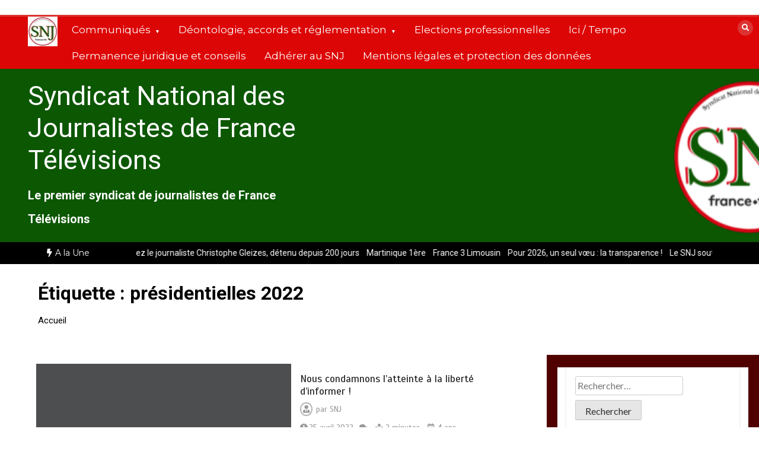

--- FILE ---
content_type: text/html; charset=UTF-8
request_url: https://snj-francetv.fr/tag/presidentielles-2022/
body_size: 17665
content:
<!doctype html>
<html lang="fr-FR">
<head>
	<meta charset="UTF-8">
	<meta name="viewport" content="width=device-width, initial-scale=1">
	<link rel="profile" href="https://gmpg.org/xfn/11">
	<title>présidentielles 2022 &#8211; Syndicat National des Journalistes de France Télévisions</title>
<meta name='robots' content='max-image-preview:large' />
<link rel='dns-prefetch' href='//fonts.googleapis.com' />
<link rel="alternate" type="application/rss+xml" title="Syndicat National des Journalistes de France Télévisions &raquo; Flux" href="https://snj-francetv.fr/feed/" />
<link rel="alternate" type="application/rss+xml" title="Syndicat National des Journalistes de France Télévisions &raquo; Flux des commentaires" href="https://snj-francetv.fr/comments/feed/" />
<link rel="alternate" type="application/rss+xml" title="Syndicat National des Journalistes de France Télévisions &raquo; Flux de l’étiquette présidentielles 2022" href="https://snj-francetv.fr/tag/presidentielles-2022/feed/" />
		<!-- This site uses the Google Analytics by ExactMetrics plugin v8.11.1 - Using Analytics tracking - https://www.exactmetrics.com/ -->
							<script src="//www.googletagmanager.com/gtag/js?id=G-76G133M21S"  data-cfasync="false" data-wpfc-render="false" type="text/javascript" async></script>
			<script data-cfasync="false" data-wpfc-render="false" type="text/javascript">
				var em_version = '8.11.1';
				var em_track_user = true;
				var em_no_track_reason = '';
								var ExactMetricsDefaultLocations = {"page_location":"https:\/\/snj-francetv.fr\/tag\/presidentielles-2022\/"};
								if ( typeof ExactMetricsPrivacyGuardFilter === 'function' ) {
					var ExactMetricsLocations = (typeof ExactMetricsExcludeQuery === 'object') ? ExactMetricsPrivacyGuardFilter( ExactMetricsExcludeQuery ) : ExactMetricsPrivacyGuardFilter( ExactMetricsDefaultLocations );
				} else {
					var ExactMetricsLocations = (typeof ExactMetricsExcludeQuery === 'object') ? ExactMetricsExcludeQuery : ExactMetricsDefaultLocations;
				}

								var disableStrs = [
										'ga-disable-G-76G133M21S',
									];

				/* Function to detect opted out users */
				function __gtagTrackerIsOptedOut() {
					for (var index = 0; index < disableStrs.length; index++) {
						if (document.cookie.indexOf(disableStrs[index] + '=true') > -1) {
							return true;
						}
					}

					return false;
				}

				/* Disable tracking if the opt-out cookie exists. */
				if (__gtagTrackerIsOptedOut()) {
					for (var index = 0; index < disableStrs.length; index++) {
						window[disableStrs[index]] = true;
					}
				}

				/* Opt-out function */
				function __gtagTrackerOptout() {
					for (var index = 0; index < disableStrs.length; index++) {
						document.cookie = disableStrs[index] + '=true; expires=Thu, 31 Dec 2099 23:59:59 UTC; path=/';
						window[disableStrs[index]] = true;
					}
				}

				if ('undefined' === typeof gaOptout) {
					function gaOptout() {
						__gtagTrackerOptout();
					}
				}
								window.dataLayer = window.dataLayer || [];

				window.ExactMetricsDualTracker = {
					helpers: {},
					trackers: {},
				};
				if (em_track_user) {
					function __gtagDataLayer() {
						dataLayer.push(arguments);
					}

					function __gtagTracker(type, name, parameters) {
						if (!parameters) {
							parameters = {};
						}

						if (parameters.send_to) {
							__gtagDataLayer.apply(null, arguments);
							return;
						}

						if (type === 'event') {
														parameters.send_to = exactmetrics_frontend.v4_id;
							var hookName = name;
							if (typeof parameters['event_category'] !== 'undefined') {
								hookName = parameters['event_category'] + ':' + name;
							}

							if (typeof ExactMetricsDualTracker.trackers[hookName] !== 'undefined') {
								ExactMetricsDualTracker.trackers[hookName](parameters);
							} else {
								__gtagDataLayer('event', name, parameters);
							}
							
						} else {
							__gtagDataLayer.apply(null, arguments);
						}
					}

					__gtagTracker('js', new Date());
					__gtagTracker('set', {
						'developer_id.dNDMyYj': true,
											});
					if ( ExactMetricsLocations.page_location ) {
						__gtagTracker('set', ExactMetricsLocations);
					}
										__gtagTracker('config', 'G-76G133M21S', {"forceSSL":"true"} );
										window.gtag = __gtagTracker;										(function () {
						/* https://developers.google.com/analytics/devguides/collection/analyticsjs/ */
						/* ga and __gaTracker compatibility shim. */
						var noopfn = function () {
							return null;
						};
						var newtracker = function () {
							return new Tracker();
						};
						var Tracker = function () {
							return null;
						};
						var p = Tracker.prototype;
						p.get = noopfn;
						p.set = noopfn;
						p.send = function () {
							var args = Array.prototype.slice.call(arguments);
							args.unshift('send');
							__gaTracker.apply(null, args);
						};
						var __gaTracker = function () {
							var len = arguments.length;
							if (len === 0) {
								return;
							}
							var f = arguments[len - 1];
							if (typeof f !== 'object' || f === null || typeof f.hitCallback !== 'function') {
								if ('send' === arguments[0]) {
									var hitConverted, hitObject = false, action;
									if ('event' === arguments[1]) {
										if ('undefined' !== typeof arguments[3]) {
											hitObject = {
												'eventAction': arguments[3],
												'eventCategory': arguments[2],
												'eventLabel': arguments[4],
												'value': arguments[5] ? arguments[5] : 1,
											}
										}
									}
									if ('pageview' === arguments[1]) {
										if ('undefined' !== typeof arguments[2]) {
											hitObject = {
												'eventAction': 'page_view',
												'page_path': arguments[2],
											}
										}
									}
									if (typeof arguments[2] === 'object') {
										hitObject = arguments[2];
									}
									if (typeof arguments[5] === 'object') {
										Object.assign(hitObject, arguments[5]);
									}
									if ('undefined' !== typeof arguments[1].hitType) {
										hitObject = arguments[1];
										if ('pageview' === hitObject.hitType) {
											hitObject.eventAction = 'page_view';
										}
									}
									if (hitObject) {
										action = 'timing' === arguments[1].hitType ? 'timing_complete' : hitObject.eventAction;
										hitConverted = mapArgs(hitObject);
										__gtagTracker('event', action, hitConverted);
									}
								}
								return;
							}

							function mapArgs(args) {
								var arg, hit = {};
								var gaMap = {
									'eventCategory': 'event_category',
									'eventAction': 'event_action',
									'eventLabel': 'event_label',
									'eventValue': 'event_value',
									'nonInteraction': 'non_interaction',
									'timingCategory': 'event_category',
									'timingVar': 'name',
									'timingValue': 'value',
									'timingLabel': 'event_label',
									'page': 'page_path',
									'location': 'page_location',
									'title': 'page_title',
									'referrer' : 'page_referrer',
								};
								for (arg in args) {
																		if (!(!args.hasOwnProperty(arg) || !gaMap.hasOwnProperty(arg))) {
										hit[gaMap[arg]] = args[arg];
									} else {
										hit[arg] = args[arg];
									}
								}
								return hit;
							}

							try {
								f.hitCallback();
							} catch (ex) {
							}
						};
						__gaTracker.create = newtracker;
						__gaTracker.getByName = newtracker;
						__gaTracker.getAll = function () {
							return [];
						};
						__gaTracker.remove = noopfn;
						__gaTracker.loaded = true;
						window['__gaTracker'] = __gaTracker;
					})();
									} else {
										console.log("");
					(function () {
						function __gtagTracker() {
							return null;
						}

						window['__gtagTracker'] = __gtagTracker;
						window['gtag'] = __gtagTracker;
					})();
									}
			</script>
							<!-- / Google Analytics by ExactMetrics -->
		<style id='wp-img-auto-sizes-contain-inline-css' type='text/css'>
img:is([sizes=auto i],[sizes^="auto," i]){contain-intrinsic-size:3000px 1500px}
/*# sourceURL=wp-img-auto-sizes-contain-inline-css */
</style>
<style id='wp-emoji-styles-inline-css' type='text/css'>

	img.wp-smiley, img.emoji {
		display: inline !important;
		border: none !important;
		box-shadow: none !important;
		height: 1em !important;
		width: 1em !important;
		margin: 0 0.07em !important;
		vertical-align: -0.1em !important;
		background: none !important;
		padding: 0 !important;
	}
/*# sourceURL=wp-emoji-styles-inline-css */
</style>
<style id='wp-block-library-inline-css' type='text/css'>
:root{--wp-block-synced-color:#7a00df;--wp-block-synced-color--rgb:122,0,223;--wp-bound-block-color:var(--wp-block-synced-color);--wp-editor-canvas-background:#ddd;--wp-admin-theme-color:#007cba;--wp-admin-theme-color--rgb:0,124,186;--wp-admin-theme-color-darker-10:#006ba1;--wp-admin-theme-color-darker-10--rgb:0,107,160.5;--wp-admin-theme-color-darker-20:#005a87;--wp-admin-theme-color-darker-20--rgb:0,90,135;--wp-admin-border-width-focus:2px}@media (min-resolution:192dpi){:root{--wp-admin-border-width-focus:1.5px}}.wp-element-button{cursor:pointer}:root .has-very-light-gray-background-color{background-color:#eee}:root .has-very-dark-gray-background-color{background-color:#313131}:root .has-very-light-gray-color{color:#eee}:root .has-very-dark-gray-color{color:#313131}:root .has-vivid-green-cyan-to-vivid-cyan-blue-gradient-background{background:linear-gradient(135deg,#00d084,#0693e3)}:root .has-purple-crush-gradient-background{background:linear-gradient(135deg,#34e2e4,#4721fb 50%,#ab1dfe)}:root .has-hazy-dawn-gradient-background{background:linear-gradient(135deg,#faaca8,#dad0ec)}:root .has-subdued-olive-gradient-background{background:linear-gradient(135deg,#fafae1,#67a671)}:root .has-atomic-cream-gradient-background{background:linear-gradient(135deg,#fdd79a,#004a59)}:root .has-nightshade-gradient-background{background:linear-gradient(135deg,#330968,#31cdcf)}:root .has-midnight-gradient-background{background:linear-gradient(135deg,#020381,#2874fc)}:root{--wp--preset--font-size--normal:16px;--wp--preset--font-size--huge:42px}.has-regular-font-size{font-size:1em}.has-larger-font-size{font-size:2.625em}.has-normal-font-size{font-size:var(--wp--preset--font-size--normal)}.has-huge-font-size{font-size:var(--wp--preset--font-size--huge)}.has-text-align-center{text-align:center}.has-text-align-left{text-align:left}.has-text-align-right{text-align:right}.has-fit-text{white-space:nowrap!important}#end-resizable-editor-section{display:none}.aligncenter{clear:both}.items-justified-left{justify-content:flex-start}.items-justified-center{justify-content:center}.items-justified-right{justify-content:flex-end}.items-justified-space-between{justify-content:space-between}.screen-reader-text{border:0;clip-path:inset(50%);height:1px;margin:-1px;overflow:hidden;padding:0;position:absolute;width:1px;word-wrap:normal!important}.screen-reader-text:focus{background-color:#ddd;clip-path:none;color:#444;display:block;font-size:1em;height:auto;left:5px;line-height:normal;padding:15px 23px 14px;text-decoration:none;top:5px;width:auto;z-index:100000}html :where(.has-border-color){border-style:solid}html :where([style*=border-top-color]){border-top-style:solid}html :where([style*=border-right-color]){border-right-style:solid}html :where([style*=border-bottom-color]){border-bottom-style:solid}html :where([style*=border-left-color]){border-left-style:solid}html :where([style*=border-width]){border-style:solid}html :where([style*=border-top-width]){border-top-style:solid}html :where([style*=border-right-width]){border-right-style:solid}html :where([style*=border-bottom-width]){border-bottom-style:solid}html :where([style*=border-left-width]){border-left-style:solid}html :where(img[class*=wp-image-]){height:auto;max-width:100%}:where(figure){margin:0 0 1em}html :where(.is-position-sticky){--wp-admin--admin-bar--position-offset:var(--wp-admin--admin-bar--height,0px)}@media screen and (max-width:600px){html :where(.is-position-sticky){--wp-admin--admin-bar--position-offset:0px}}

/*# sourceURL=wp-block-library-inline-css */
</style><style id='wp-block-image-inline-css' type='text/css'>
.wp-block-image>a,.wp-block-image>figure>a{display:inline-block}.wp-block-image img{box-sizing:border-box;height:auto;max-width:100%;vertical-align:bottom}@media not (prefers-reduced-motion){.wp-block-image img.hide{visibility:hidden}.wp-block-image img.show{animation:show-content-image .4s}}.wp-block-image[style*=border-radius] img,.wp-block-image[style*=border-radius]>a{border-radius:inherit}.wp-block-image.has-custom-border img{box-sizing:border-box}.wp-block-image.aligncenter{text-align:center}.wp-block-image.alignfull>a,.wp-block-image.alignwide>a{width:100%}.wp-block-image.alignfull img,.wp-block-image.alignwide img{height:auto;width:100%}.wp-block-image .aligncenter,.wp-block-image .alignleft,.wp-block-image .alignright,.wp-block-image.aligncenter,.wp-block-image.alignleft,.wp-block-image.alignright{display:table}.wp-block-image .aligncenter>figcaption,.wp-block-image .alignleft>figcaption,.wp-block-image .alignright>figcaption,.wp-block-image.aligncenter>figcaption,.wp-block-image.alignleft>figcaption,.wp-block-image.alignright>figcaption{caption-side:bottom;display:table-caption}.wp-block-image .alignleft{float:left;margin:.5em 1em .5em 0}.wp-block-image .alignright{float:right;margin:.5em 0 .5em 1em}.wp-block-image .aligncenter{margin-left:auto;margin-right:auto}.wp-block-image :where(figcaption){margin-bottom:1em;margin-top:.5em}.wp-block-image.is-style-circle-mask img{border-radius:9999px}@supports ((-webkit-mask-image:none) or (mask-image:none)) or (-webkit-mask-image:none){.wp-block-image.is-style-circle-mask img{border-radius:0;-webkit-mask-image:url('data:image/svg+xml;utf8,<svg viewBox="0 0 100 100" xmlns="http://www.w3.org/2000/svg"><circle cx="50" cy="50" r="50"/></svg>');mask-image:url('data:image/svg+xml;utf8,<svg viewBox="0 0 100 100" xmlns="http://www.w3.org/2000/svg"><circle cx="50" cy="50" r="50"/></svg>');mask-mode:alpha;-webkit-mask-position:center;mask-position:center;-webkit-mask-repeat:no-repeat;mask-repeat:no-repeat;-webkit-mask-size:contain;mask-size:contain}}:root :where(.wp-block-image.is-style-rounded img,.wp-block-image .is-style-rounded img){border-radius:9999px}.wp-block-image figure{margin:0}.wp-lightbox-container{display:flex;flex-direction:column;position:relative}.wp-lightbox-container img{cursor:zoom-in}.wp-lightbox-container img:hover+button{opacity:1}.wp-lightbox-container button{align-items:center;backdrop-filter:blur(16px) saturate(180%);background-color:#5a5a5a40;border:none;border-radius:4px;cursor:zoom-in;display:flex;height:20px;justify-content:center;opacity:0;padding:0;position:absolute;right:16px;text-align:center;top:16px;width:20px;z-index:100}@media not (prefers-reduced-motion){.wp-lightbox-container button{transition:opacity .2s ease}}.wp-lightbox-container button:focus-visible{outline:3px auto #5a5a5a40;outline:3px auto -webkit-focus-ring-color;outline-offset:3px}.wp-lightbox-container button:hover{cursor:pointer;opacity:1}.wp-lightbox-container button:focus{opacity:1}.wp-lightbox-container button:focus,.wp-lightbox-container button:hover,.wp-lightbox-container button:not(:hover):not(:active):not(.has-background){background-color:#5a5a5a40;border:none}.wp-lightbox-overlay{box-sizing:border-box;cursor:zoom-out;height:100vh;left:0;overflow:hidden;position:fixed;top:0;visibility:hidden;width:100%;z-index:100000}.wp-lightbox-overlay .close-button{align-items:center;cursor:pointer;display:flex;justify-content:center;min-height:40px;min-width:40px;padding:0;position:absolute;right:calc(env(safe-area-inset-right) + 16px);top:calc(env(safe-area-inset-top) + 16px);z-index:5000000}.wp-lightbox-overlay .close-button:focus,.wp-lightbox-overlay .close-button:hover,.wp-lightbox-overlay .close-button:not(:hover):not(:active):not(.has-background){background:none;border:none}.wp-lightbox-overlay .lightbox-image-container{height:var(--wp--lightbox-container-height);left:50%;overflow:hidden;position:absolute;top:50%;transform:translate(-50%,-50%);transform-origin:top left;width:var(--wp--lightbox-container-width);z-index:9999999999}.wp-lightbox-overlay .wp-block-image{align-items:center;box-sizing:border-box;display:flex;height:100%;justify-content:center;margin:0;position:relative;transform-origin:0 0;width:100%;z-index:3000000}.wp-lightbox-overlay .wp-block-image img{height:var(--wp--lightbox-image-height);min-height:var(--wp--lightbox-image-height);min-width:var(--wp--lightbox-image-width);width:var(--wp--lightbox-image-width)}.wp-lightbox-overlay .wp-block-image figcaption{display:none}.wp-lightbox-overlay button{background:none;border:none}.wp-lightbox-overlay .scrim{background-color:#fff;height:100%;opacity:.9;position:absolute;width:100%;z-index:2000000}.wp-lightbox-overlay.active{visibility:visible}@media not (prefers-reduced-motion){.wp-lightbox-overlay.active{animation:turn-on-visibility .25s both}.wp-lightbox-overlay.active img{animation:turn-on-visibility .35s both}.wp-lightbox-overlay.show-closing-animation:not(.active){animation:turn-off-visibility .35s both}.wp-lightbox-overlay.show-closing-animation:not(.active) img{animation:turn-off-visibility .25s both}.wp-lightbox-overlay.zoom.active{animation:none;opacity:1;visibility:visible}.wp-lightbox-overlay.zoom.active .lightbox-image-container{animation:lightbox-zoom-in .4s}.wp-lightbox-overlay.zoom.active .lightbox-image-container img{animation:none}.wp-lightbox-overlay.zoom.active .scrim{animation:turn-on-visibility .4s forwards}.wp-lightbox-overlay.zoom.show-closing-animation:not(.active){animation:none}.wp-lightbox-overlay.zoom.show-closing-animation:not(.active) .lightbox-image-container{animation:lightbox-zoom-out .4s}.wp-lightbox-overlay.zoom.show-closing-animation:not(.active) .lightbox-image-container img{animation:none}.wp-lightbox-overlay.zoom.show-closing-animation:not(.active) .scrim{animation:turn-off-visibility .4s forwards}}@keyframes show-content-image{0%{visibility:hidden}99%{visibility:hidden}to{visibility:visible}}@keyframes turn-on-visibility{0%{opacity:0}to{opacity:1}}@keyframes turn-off-visibility{0%{opacity:1;visibility:visible}99%{opacity:0;visibility:visible}to{opacity:0;visibility:hidden}}@keyframes lightbox-zoom-in{0%{transform:translate(calc((-100vw + var(--wp--lightbox-scrollbar-width))/2 + var(--wp--lightbox-initial-left-position)),calc(-50vh + var(--wp--lightbox-initial-top-position))) scale(var(--wp--lightbox-scale))}to{transform:translate(-50%,-50%) scale(1)}}@keyframes lightbox-zoom-out{0%{transform:translate(-50%,-50%) scale(1);visibility:visible}99%{visibility:visible}to{transform:translate(calc((-100vw + var(--wp--lightbox-scrollbar-width))/2 + var(--wp--lightbox-initial-left-position)),calc(-50vh + var(--wp--lightbox-initial-top-position))) scale(var(--wp--lightbox-scale));visibility:hidden}}
/*# sourceURL=https://snj-francetv.fr/wp-includes/blocks/image/style.min.css */
</style>
<style id='wp-block-image-theme-inline-css' type='text/css'>
:root :where(.wp-block-image figcaption){color:#555;font-size:13px;text-align:center}.is-dark-theme :root :where(.wp-block-image figcaption){color:#ffffffa6}.wp-block-image{margin:0 0 1em}
/*# sourceURL=https://snj-francetv.fr/wp-includes/blocks/image/theme.min.css */
</style>
<style id='wp-block-paragraph-inline-css' type='text/css'>
.is-small-text{font-size:.875em}.is-regular-text{font-size:1em}.is-large-text{font-size:2.25em}.is-larger-text{font-size:3em}.has-drop-cap:not(:focus):first-letter{float:left;font-size:8.4em;font-style:normal;font-weight:100;line-height:.68;margin:.05em .1em 0 0;text-transform:uppercase}body.rtl .has-drop-cap:not(:focus):first-letter{float:none;margin-left:.1em}p.has-drop-cap.has-background{overflow:hidden}:root :where(p.has-background){padding:1.25em 2.375em}:where(p.has-text-color:not(.has-link-color)) a{color:inherit}p.has-text-align-left[style*="writing-mode:vertical-lr"],p.has-text-align-right[style*="writing-mode:vertical-rl"]{rotate:180deg}
/*# sourceURL=https://snj-francetv.fr/wp-includes/blocks/paragraph/style.min.css */
</style>
<style id='global-styles-inline-css' type='text/css'>
:root{--wp--preset--aspect-ratio--square: 1;--wp--preset--aspect-ratio--4-3: 4/3;--wp--preset--aspect-ratio--3-4: 3/4;--wp--preset--aspect-ratio--3-2: 3/2;--wp--preset--aspect-ratio--2-3: 2/3;--wp--preset--aspect-ratio--16-9: 16/9;--wp--preset--aspect-ratio--9-16: 9/16;--wp--preset--color--black: #000000;--wp--preset--color--cyan-bluish-gray: #abb8c3;--wp--preset--color--white: #ffffff;--wp--preset--color--pale-pink: #f78da7;--wp--preset--color--vivid-red: #cf2e2e;--wp--preset--color--luminous-vivid-orange: #ff6900;--wp--preset--color--luminous-vivid-amber: #fcb900;--wp--preset--color--light-green-cyan: #7bdcb5;--wp--preset--color--vivid-green-cyan: #00d084;--wp--preset--color--pale-cyan-blue: #8ed1fc;--wp--preset--color--vivid-cyan-blue: #0693e3;--wp--preset--color--vivid-purple: #9b51e0;--wp--preset--gradient--vivid-cyan-blue-to-vivid-purple: linear-gradient(135deg,rgb(6,147,227) 0%,rgb(155,81,224) 100%);--wp--preset--gradient--light-green-cyan-to-vivid-green-cyan: linear-gradient(135deg,rgb(122,220,180) 0%,rgb(0,208,130) 100%);--wp--preset--gradient--luminous-vivid-amber-to-luminous-vivid-orange: linear-gradient(135deg,rgb(252,185,0) 0%,rgb(255,105,0) 100%);--wp--preset--gradient--luminous-vivid-orange-to-vivid-red: linear-gradient(135deg,rgb(255,105,0) 0%,rgb(207,46,46) 100%);--wp--preset--gradient--very-light-gray-to-cyan-bluish-gray: linear-gradient(135deg,rgb(238,238,238) 0%,rgb(169,184,195) 100%);--wp--preset--gradient--cool-to-warm-spectrum: linear-gradient(135deg,rgb(74,234,220) 0%,rgb(151,120,209) 20%,rgb(207,42,186) 40%,rgb(238,44,130) 60%,rgb(251,105,98) 80%,rgb(254,248,76) 100%);--wp--preset--gradient--blush-light-purple: linear-gradient(135deg,rgb(255,206,236) 0%,rgb(152,150,240) 100%);--wp--preset--gradient--blush-bordeaux: linear-gradient(135deg,rgb(254,205,165) 0%,rgb(254,45,45) 50%,rgb(107,0,62) 100%);--wp--preset--gradient--luminous-dusk: linear-gradient(135deg,rgb(255,203,112) 0%,rgb(199,81,192) 50%,rgb(65,88,208) 100%);--wp--preset--gradient--pale-ocean: linear-gradient(135deg,rgb(255,245,203) 0%,rgb(182,227,212) 50%,rgb(51,167,181) 100%);--wp--preset--gradient--electric-grass: linear-gradient(135deg,rgb(202,248,128) 0%,rgb(113,206,126) 100%);--wp--preset--gradient--midnight: linear-gradient(135deg,rgb(2,3,129) 0%,rgb(40,116,252) 100%);--wp--preset--font-size--small: 13px;--wp--preset--font-size--medium: 20px;--wp--preset--font-size--large: 36px;--wp--preset--font-size--x-large: 42px;--wp--preset--spacing--20: 0.44rem;--wp--preset--spacing--30: 0.67rem;--wp--preset--spacing--40: 1rem;--wp--preset--spacing--50: 1.5rem;--wp--preset--spacing--60: 2.25rem;--wp--preset--spacing--70: 3.38rem;--wp--preset--spacing--80: 5.06rem;--wp--preset--shadow--natural: 6px 6px 9px rgba(0, 0, 0, 0.2);--wp--preset--shadow--deep: 12px 12px 50px rgba(0, 0, 0, 0.4);--wp--preset--shadow--sharp: 6px 6px 0px rgba(0, 0, 0, 0.2);--wp--preset--shadow--outlined: 6px 6px 0px -3px rgb(255, 255, 255), 6px 6px rgb(0, 0, 0);--wp--preset--shadow--crisp: 6px 6px 0px rgb(0, 0, 0);}:where(.is-layout-flex){gap: 0.5em;}:where(.is-layout-grid){gap: 0.5em;}body .is-layout-flex{display: flex;}.is-layout-flex{flex-wrap: wrap;align-items: center;}.is-layout-flex > :is(*, div){margin: 0;}body .is-layout-grid{display: grid;}.is-layout-grid > :is(*, div){margin: 0;}:where(.wp-block-columns.is-layout-flex){gap: 2em;}:where(.wp-block-columns.is-layout-grid){gap: 2em;}:where(.wp-block-post-template.is-layout-flex){gap: 1.25em;}:where(.wp-block-post-template.is-layout-grid){gap: 1.25em;}.has-black-color{color: var(--wp--preset--color--black) !important;}.has-cyan-bluish-gray-color{color: var(--wp--preset--color--cyan-bluish-gray) !important;}.has-white-color{color: var(--wp--preset--color--white) !important;}.has-pale-pink-color{color: var(--wp--preset--color--pale-pink) !important;}.has-vivid-red-color{color: var(--wp--preset--color--vivid-red) !important;}.has-luminous-vivid-orange-color{color: var(--wp--preset--color--luminous-vivid-orange) !important;}.has-luminous-vivid-amber-color{color: var(--wp--preset--color--luminous-vivid-amber) !important;}.has-light-green-cyan-color{color: var(--wp--preset--color--light-green-cyan) !important;}.has-vivid-green-cyan-color{color: var(--wp--preset--color--vivid-green-cyan) !important;}.has-pale-cyan-blue-color{color: var(--wp--preset--color--pale-cyan-blue) !important;}.has-vivid-cyan-blue-color{color: var(--wp--preset--color--vivid-cyan-blue) !important;}.has-vivid-purple-color{color: var(--wp--preset--color--vivid-purple) !important;}.has-black-background-color{background-color: var(--wp--preset--color--black) !important;}.has-cyan-bluish-gray-background-color{background-color: var(--wp--preset--color--cyan-bluish-gray) !important;}.has-white-background-color{background-color: var(--wp--preset--color--white) !important;}.has-pale-pink-background-color{background-color: var(--wp--preset--color--pale-pink) !important;}.has-vivid-red-background-color{background-color: var(--wp--preset--color--vivid-red) !important;}.has-luminous-vivid-orange-background-color{background-color: var(--wp--preset--color--luminous-vivid-orange) !important;}.has-luminous-vivid-amber-background-color{background-color: var(--wp--preset--color--luminous-vivid-amber) !important;}.has-light-green-cyan-background-color{background-color: var(--wp--preset--color--light-green-cyan) !important;}.has-vivid-green-cyan-background-color{background-color: var(--wp--preset--color--vivid-green-cyan) !important;}.has-pale-cyan-blue-background-color{background-color: var(--wp--preset--color--pale-cyan-blue) !important;}.has-vivid-cyan-blue-background-color{background-color: var(--wp--preset--color--vivid-cyan-blue) !important;}.has-vivid-purple-background-color{background-color: var(--wp--preset--color--vivid-purple) !important;}.has-black-border-color{border-color: var(--wp--preset--color--black) !important;}.has-cyan-bluish-gray-border-color{border-color: var(--wp--preset--color--cyan-bluish-gray) !important;}.has-white-border-color{border-color: var(--wp--preset--color--white) !important;}.has-pale-pink-border-color{border-color: var(--wp--preset--color--pale-pink) !important;}.has-vivid-red-border-color{border-color: var(--wp--preset--color--vivid-red) !important;}.has-luminous-vivid-orange-border-color{border-color: var(--wp--preset--color--luminous-vivid-orange) !important;}.has-luminous-vivid-amber-border-color{border-color: var(--wp--preset--color--luminous-vivid-amber) !important;}.has-light-green-cyan-border-color{border-color: var(--wp--preset--color--light-green-cyan) !important;}.has-vivid-green-cyan-border-color{border-color: var(--wp--preset--color--vivid-green-cyan) !important;}.has-pale-cyan-blue-border-color{border-color: var(--wp--preset--color--pale-cyan-blue) !important;}.has-vivid-cyan-blue-border-color{border-color: var(--wp--preset--color--vivid-cyan-blue) !important;}.has-vivid-purple-border-color{border-color: var(--wp--preset--color--vivid-purple) !important;}.has-vivid-cyan-blue-to-vivid-purple-gradient-background{background: var(--wp--preset--gradient--vivid-cyan-blue-to-vivid-purple) !important;}.has-light-green-cyan-to-vivid-green-cyan-gradient-background{background: var(--wp--preset--gradient--light-green-cyan-to-vivid-green-cyan) !important;}.has-luminous-vivid-amber-to-luminous-vivid-orange-gradient-background{background: var(--wp--preset--gradient--luminous-vivid-amber-to-luminous-vivid-orange) !important;}.has-luminous-vivid-orange-to-vivid-red-gradient-background{background: var(--wp--preset--gradient--luminous-vivid-orange-to-vivid-red) !important;}.has-very-light-gray-to-cyan-bluish-gray-gradient-background{background: var(--wp--preset--gradient--very-light-gray-to-cyan-bluish-gray) !important;}.has-cool-to-warm-spectrum-gradient-background{background: var(--wp--preset--gradient--cool-to-warm-spectrum) !important;}.has-blush-light-purple-gradient-background{background: var(--wp--preset--gradient--blush-light-purple) !important;}.has-blush-bordeaux-gradient-background{background: var(--wp--preset--gradient--blush-bordeaux) !important;}.has-luminous-dusk-gradient-background{background: var(--wp--preset--gradient--luminous-dusk) !important;}.has-pale-ocean-gradient-background{background: var(--wp--preset--gradient--pale-ocean) !important;}.has-electric-grass-gradient-background{background: var(--wp--preset--gradient--electric-grass) !important;}.has-midnight-gradient-background{background: var(--wp--preset--gradient--midnight) !important;}.has-small-font-size{font-size: var(--wp--preset--font-size--small) !important;}.has-medium-font-size{font-size: var(--wp--preset--font-size--medium) !important;}.has-large-font-size{font-size: var(--wp--preset--font-size--large) !important;}.has-x-large-font-size{font-size: var(--wp--preset--font-size--x-large) !important;}
/*# sourceURL=global-styles-inline-css */
</style>

<style id='classic-theme-styles-inline-css' type='text/css'>
/*! This file is auto-generated */
.wp-block-button__link{color:#fff;background-color:#32373c;border-radius:9999px;box-shadow:none;text-decoration:none;padding:calc(.667em + 2px) calc(1.333em + 2px);font-size:1.125em}.wp-block-file__button{background:#32373c;color:#fff;text-decoration:none}
/*# sourceURL=/wp-includes/css/classic-themes.min.css */
</style>
<link rel='stylesheet' id='color-newsmagazine-site-title-css' href='https://fonts.googleapis.com/css?family=Roboto%3Alight%2Cregular%2Cbold&#038;ver=6.9' type='text/css' media='all' />
<link rel='stylesheet' id='color-newsmagazine-font-header-css' href='https://fonts.googleapis.com/css?family=Montserrat%3Alight%2Cregular%2Cbold&#038;ver=6.9' type='text/css' media='all' />
<link rel='stylesheet' id='color-newsmagazine-font-section-title-css' href='https://fonts.googleapis.com/css?family=Montserrat%3Alight%2Cregular%2Cbold&#038;ver=6.9' type='text/css' media='all' />
<link rel='stylesheet' id='color-newsmagazine-font-post-title-css' href='https://fonts.googleapis.com/css?family=Scada%3Alight%2Cregular%2Cbold&#038;ver=6.9' type='text/css' media='all' />
<link rel='stylesheet' id='color-newsmagazine-font-description-css' href='https://fonts.googleapis.com/css?family=Roboto%3Alight%2Cregular%2Cbold&#038;ver=6.9' type='text/css' media='all' />
<link rel='stylesheet' id='color-newsmagazine-font-widgetlist-css' href='https://fonts.googleapis.com/css?family=Lato%3Alight%2Cregular%2Cbold&#038;ver=6.9' type='text/css' media='all' />
<link rel='stylesheet' id='color-newsmagazine-font-footer-css' href='https://fonts.googleapis.com/css?family=Lato%3Alight%2Cregular%2Cbold&#038;ver=6.9' type='text/css' media='all' />
<link rel='stylesheet' id='color-newsmagazine-default-css' href='https://snj-francetv.fr/wp-content/themes/color-newsmagazine/assets/css/default.css?ver=1.0.0' type='text/css' media='all' />
<link rel='stylesheet' id='bootstrap-css' href='https://snj-francetv.fr/wp-content/themes/color-newsmagazine/assets/css/bootstrap.css?ver=4.0.0' type='text/css' media='all' />
<link rel='stylesheet' id='animate-css' href='https://snj-francetv.fr/wp-content/themes/color-newsmagazine/assets/css/animate.css?ver=1.0.0' type='text/css' media='all' />
<link rel='stylesheet' id='font-awesome-5-css' href='https://snj-francetv.fr/wp-content/plugins/otter-blocks/assets/fontawesome/css/all.min.css?ver=1f3cd78557ad425c7930' type='text/css' media='all' />
<link rel='stylesheet' id='magnific-popup-css' href='https://snj-francetv.fr/wp-content/themes/color-newsmagazine/assets/css/magnific-popup.css?ver=1.0.0' type='text/css' media='all' />
<link rel='stylesheet' id='color-newsmagazine-reset-css' href='https://snj-francetv.fr/wp-content/themes/color-newsmagazine/assets/css/reset.css?ver=1.0.0' type='text/css' media='all' />
<link rel='stylesheet' id='ken-wheeler-slick-css' href='https://snj-francetv.fr/wp-content/themes/color-newsmagazine/assets/css/slick.css?ver=1.0.0' type='text/css' media='all' />
<link rel='stylesheet' id='color-newsmagazine-style-css' href='https://snj-francetv.fr/wp-content/themes/color-newsmagazine/style.css?ver=ceab5a727eac3d707e7b0e98d85e7c10' type='text/css' media='all' />
<link rel='stylesheet' id='color-newsmagazine-responsive-css' href='https://snj-francetv.fr/wp-content/themes/color-newsmagazine/assets/css/responsive.css?ver=1.0.0' type='text/css' media='all' />
<link rel='stylesheet' id='slicknav-css' href='https://snj-francetv.fr/wp-content/themes/color-newsmagazine/assets/css/slicknav.css?ver=1.0.10' type='text/css' media='all' />
<style id='color-newsmagazine-customizer-styles-inline-css' type='text/css'>

			#scrollUp,
			.slicknav_btn,
			.newsletter,
			.template-preloader-rapper,
			.header-social li:hover a,color_newsmagazine
			.main-menu .nav li:hover a,
			.main-menu .nav li .dropdown li a:hover,
			.main-menu .nav .dropdown li .dropdown li:hover,
			.main-menu .nav li.active a,
			.header .search-form .icon,
			.news-ticker .owl-controls .owl-nav div:hover,
			.hero-area .slider-content .category,
			.hero-area .slider-content .post-categories li a,
			#right-special-news .slick-prev,
			#left-special-news .slick-prev,
			.news-slider .cat-title::before,
			#hrsnews .news-title h2:before,
			#hrsnews .news-title h2:after,
			.news-column .slick-prev,
			.single-column .slick-prev,
			.layout-13 h2:before, .layout-13 h2:after,
			.navbar-nav .menu-description,
			.hero-area .owl-controls .owl-nav div:hover,
			.footer-slider .owl-controls .owl-nav div:hover,
			.special-news .title:before,
			.video-news .news-head .play,
			.news-carousel .news-head .play,
			.video-news .owl-dots .owl-dot:hover span,
			.video-news .owl-dots .owl-dot.active span,
			.news-carousel .owl-controls .owl-nav div:hover,
			.all-news-tabs .nav-main .nav-tabs li a.active, 
			.all-news-tabs .nav-main .nav-tabs li a:hover,
			.all-news-tabs .content .button a,
			.single-column .title:before,
			.news-style1.category .button .btn,
			.pagination li.active a,
			.pagination li:hover a,
			#left-special-news .count-news,
			.search-submit,
			.form-submit input:hover,
			.form-submit input,
			.footer .social li a:hover,
			.error-page,
			.blog-sidebar .tags ul li a:hover,
			.blog-sidebar .post-tab .nav li a.active,
			.blog-sidebar .post-tab .nav li a:hover,
			.blog-sidebar .single-sidebar h2 i,
			.comments-form .form-group .btn,
			.comments-form h2::before,
			.single-news .content .button a,
			.news-tabs .content .button a,
			.pagination li.active a, 
			.pagination li:hover a, 
			.pagination .page-numbers.current, 
			.pagination .page-numbers:hover {
				background-color:#dd3333 ;
			}
			.mainbar {
				background-color:#ffffff;
			}
			.breadcrumbs header ul li.active a,
			#right-nav a,
			.nav-next a, .nav-previous a,
			.fa-tags:before,
			.cat-title span, .widget-title span, .footer .single-footer section h3,
			.date-time li i,
			.header-inner i,
			.main-menu .mega-menu .content h2:hover a,
			.main-menu .nav li.mega-menu .author a:hover,
			.main-menu .nav li.mega-menu .content .title-small a:hover,
			.header .search-form .form a,
			.special-news .title span,
			.video-news .news-head .play:hover,
			.news-carousel .news-head .play:hover,
			.single-column .title span,
			.single-column .cat-title span a, 
			.widget-title span a,
			.news-single .news-content blockquote::before,
			.error-page .btn:hover,
			.blog-sidebar .post-tab .post-info a:hover,
			.footer .copyright-content p a,
			.footer .copyright-content p,
			.blog-sidebar .single-sidebar ul li a:before,
			#commentform p a,
			.logo .text-logo span,
			.pagination li.active a, 
			.pagination li:hover a, 
			.pagination .page-numbers.current, 
			.pagination .page-numbers:hover,
			.owl-theme .owl-nav .owl-prev,
			.owl-theme .owl-nav .owl-next,
			#hrsnews .news-title h2
			{
				color:#dd3333 ;
			}
			.hrnews-stripes:after,
			.news-tabs .nav-main .nav-tabs li a.active, 
			.news-tabs .nav-main .nav-tabs li a:hover
			{
				border-bottom: 2px solid #dd3333 ;
			}
			.cat-title span {
				border-left-color: #dd3333 ;
			}
			.main-menu .nav .dropdown {
				border-top: 2px solid #dd3333 ;
			}
			.main-menu {
				border-top: 3px solid #dd3333 ;
			}

			.navbar-nav .menu-description:after {
				border-top: 5px solid #dd3333 ;
			}
			.special-news .title {
				border-left: 3px solid #dd3333 ;
			}
			.all-news-tabs .nav-main .nav-tabs {
				border-bottom: 2px solid #dd3333 ;
			}

			.meta-share .author img,
			.news-carousel .owl-controls .owl-nav div,
			.author .media img {
				border: 2px solid #dd3333 ;
			}

			.news-single .news-content blockquote {
				border-left: 5px solid #dd3333 ;
			}

			.comments-form .form .form-group input:hover,
			.comments-form .form .form-group textarea:hover{
				border-bottom-color: #dd3333 ;
			}
			.footer .social li a:hover,
			.search-submit,
			#author,#email,#url,
			.hero-area .owl-controls .owl-nav div {
				border: 1px solid #dd3333 ;
			}

			/*///// backgorund color ////*/

			.widget_tag_cloud .tagcloud a:hover, .blog-sidebar .tags ul li a:hover,
			.open-button,
			.hero-area button:hover {
				background-color: #dd3333 ;
			}

			.hero-area .slider-content .post-categories li a,
			.news-tabs .content .button a,
			.news-style1.category .button .btn,
			.all-news-tabs .nav-main .nav-tabs li a.active,
			.all-news-tabs .nav-main .nav-tabs li a:hover,
			.single-news .content .button a,
			.navbar-nav .menu-description,
			.main-menu .nav li:hover a,
			.main-menu .nav li .dropdown li a:hover,
			.main-menu .nav .dropdown li .dropdown li:hover,
			.main-menu .nav li.active a,
			.widget_tag_cloud .tagcloud a:hover, .blog-sidebar .tags ul li a:hover,
			.open-button,
			.hero-area button:hover   {
				color: #ffffff;
			}

			.topbar{
				background: #510000;
			}
			.header-inner{
				background: #338709;
			}
			.main-menu{
				background: #dd0606;
			}
			.news-ticker{
				background: #000000;
			}
			.news-style1.category .blog-sidebar, .central.container .blog-sidebar, .central.container .col-lg-3, .sidenav {
				background: #510000;
			}
			#content.havebgimage::before {
				background-image: url();
			}
			.news-grid.section.havebgimage{
				background-image: url();
			}

			.site-title a ,
			p.site-description {
				font-family:Roboto! important;
			}
			.owl-stage-outer .owl-stage .single-ticker  a,
			.news-ticker .ticker-title,
			.main-menu, .main-menu .nav li .dropdown li a, .main-menu .nav li a,
			.header-bottom, .date-time li
			{
				font-family:Montserrat! important;
			}
			.cat-title span, .all-news-tabs .nav-main .nav-tabs li a,
			.widget-title span,
			.widget section h1, .widget section h2, .widget section h3, .widget section h4, .widget section h5, .widget section h6,
			#hrsnews .news-title h2,
			.news-tabs .nav-main .nav-tabs li a	{
				font-family:Montserrat! important;
			}
			.title-medium a, 
			.small-title a, 
			.title-small a,
			.hero-area .slider-content .post-categories li a,
			.hero-area .slider-text h3 a,
			.meta .author a,
			.meta .date a,
			.hero-area .meta .author,
			.meta span,
			.hero-area .meta .date,
			a.post-categories,
			.media .author a,
			.hrsnewsbox a,
			#hrsnews .timehr span
			{
				font-family:Scada! important;
			}
			.widget_tag_cloud .tagcloud a,
			.single-sidebar ul li a,
			.single-sidebar ul li ,
			.single-sidebar .textwidget,
			.single-sidebar .widget_tag_cloud .tagcloud a,
			.post-tab .post-info h4,
			.post-tab .post-info .meta,
			.single-sidebar form,
			.single-sidebar .calendar_wrap table caption,
			.single-sidebar .calendar_wrap table thead th,
			.single-sidebar .calendar_wrap table tbody td,
			.single-sidebar p
			{
				font-family:Lato! important;
			}
			.content, .slider-content, .news-content, .comments-area, .news-content p, 
			.author-profile p, .single-sidebar .content p
			{
				font-family:Roboto! important;
			}
			footer h3,
			footer .author,
			footer a,
			footer.footer,
			footer.footer p,
			footer.footer .date,
			footer.footer .meta,
			footer.footer .calendar_wrap table caption,
			footer.footer div a,
			footer.footer .single-footer h2,
			footer.footer .single-footer .cat-title span,
			.footer .single-news h4 a,
			footer .single-footer h3 
			{
				font-family:Lato! important;
			}
		
/*# sourceURL=color-newsmagazine-customizer-styles-inline-css */
</style>
<script type="text/javascript" src="https://snj-francetv.fr/wp-content/plugins/google-analytics-dashboard-for-wp/assets/js/frontend-gtag.min.js?ver=8.11.1" id="exactmetrics-frontend-script-js" async="async" data-wp-strategy="async"></script>
<script data-cfasync="false" data-wpfc-render="false" type="text/javascript" id='exactmetrics-frontend-script-js-extra'>/* <![CDATA[ */
var exactmetrics_frontend = {"js_events_tracking":"true","download_extensions":"zip,ra,mp,avi,flv,mpeg,pdf,doc,ppt,xls,jp,png,gif,tiff,bmp,txt","inbound_paths":"[{\"path\":\"\\\/go\\\/\",\"label\":\"affiliate\"},{\"path\":\"\\\/recommend\\\/\",\"label\":\"affiliate\"}]","home_url":"https:\/\/snj-francetv.fr","hash_tracking":"false","v4_id":"G-76G133M21S"};/* ]]> */
</script>
<script type="text/javascript" src="https://snj-francetv.fr/wp-includes/js/jquery/jquery.min.js?ver=3.7.1" id="jquery-core-js"></script>
<script type="text/javascript" src="https://snj-francetv.fr/wp-includes/js/jquery/jquery-migrate.min.js?ver=3.4.1" id="jquery-migrate-js"></script>
<link rel="https://api.w.org/" href="https://snj-francetv.fr/wp-json/" /><link rel="alternate" title="JSON" type="application/json" href="https://snj-francetv.fr/wp-json/wp/v2/tags/534" /><link rel="EditURI" type="application/rsd+xml" title="RSD" href="https://snj-francetv.fr/xmlrpc.php?rsd" />
<style>/* CSS added by WP Meta and Date Remover*/.entry-meta {display:none !important;} .home .entry-meta { display: none; } .entry-footer {display:none !important;} .home .entry-footer { display: none; }</style>	<script data-ad-client="" async src=""></script>
	
		<style type="text/css">
					.site-title a,
			p.site-description {
				color: #ffffff;
			}
				</style>
		<link rel="icon" href="https://snj-francetv.fr/wp-content/uploads/Logo-classique-150x150.jpg" sizes="32x32" />
<link rel="icon" href="https://snj-francetv.fr/wp-content/uploads/Logo-classique.jpg" sizes="192x192" />
<link rel="apple-touch-icon" href="https://snj-francetv.fr/wp-content/uploads/Logo-classique.jpg" />
<meta name="msapplication-TileImage" content="https://snj-francetv.fr/wp-content/uploads/Logo-classique.jpg" />
</head>
<body data-rsssl=1  class="archive tag tag-presidentielles-2022 tag-534 wp-custom-logo wp-embed-responsive wp-theme-color-newsmagazine hfeed">
		<!-- preloader -->
			<div class="template-preloader-rapper">
			<div class="spinner">
				<div class="double-bounce1"></div>
				<div class="double-bounce2"></div>
			</div>
		</div>
		<style type="text/css">
		.news-big .small-post .news-head {
			border-bottom-color: #e48f13;
		}
		.news-tabs .tab-others .news-head {
			border-bottom-color: #e48f13;
		}
		.news-column .small-post .news-head {
			border-bottom-color: #e48f13;
		}
		.single-column .single-news .news-head {
			border-bottom-color: #e48f13;
		}
	</style>
				
	<!-- End preloader -->
	<!-- Start Header -->
	<a class=" skip-link screen-reader-text" href="#content">Aller au contenu</a>
	<header class="header sticky-tops">
		<div class="container ">
									<div class="height25"> </div >
						<!-- Search Form -->
			<div class="search-form mt-4">
				<a class="icon" href="#"><i class="fa fa-search"></i></a>
				<form method ="get" action="https://snj-francetv.fr/" class="form">
					<input type="text" value="" name="s" id="search" placeholder="">
					<a href="#"><button type="submit"><i class="fa fa-search"></i></button></a>
				</form>
			</div>
			<!--/ End Search Form -->
		</div>
		<!-- Main Menu -->
		
		<div class="main-menu ">
			<div class="container">
				<div class="row">
					<div class="col-lg-12">
						 	
							<div class =" custom-logo pr-3 float-left" >	
							<a href="https://snj-francetv.fr/" class="custom-logo-link" rel="home"><img width="50" height="50" src="https://snj-francetv.fr/wp-content/uploads/cropped-Logo-classique-1-1.jpg" class="custom-logo" alt="Syndicat National des Journalistes de France Télévisions" decoding="async" /></a> 
							</div> 
							
							<!-- Main Menu -->
						<nav id="site-navigation" class="navbar navbar-expand-lg" >
						<div id="collapse-1" class="navbar-collapse"><ul id="menu-menu-principal" class="nav menu navbar-nav"><li itemscope="itemscope" itemtype="https://www.schema.org/SiteNavigationElement" id="menu-item-5199" class="menu-item menu-item-type-post_type menu-item-object-page menu-item-has-children nav-item menu-item-5199"><a title="Communiqués" href="https://snj-francetv.fr/communiques/" data-toggle="dropdown-toggle" class="nav-link" aria-haspopup="true" class="nav-link">Communiqués</a>
<ul role="menu" class="dropdown" >
	<li itemscope="itemscope" itemtype="https://www.schema.org/SiteNavigationElement" id="menu-item-5223" class="menu-item menu-item-type-taxonomy menu-item-object-category nav-item menu-item-5223"><a title="Tous nos communiqués" href="https://snj-francetv.fr/category/tous-nos-communiques/" class="dropdown-item" aria-haspopup="true" class="nav-link">Tous nos communiqués</a></li>
	<li itemscope="itemscope" itemtype="https://www.schema.org/SiteNavigationElement" id="menu-item-5235" class="menu-item menu-item-type-taxonomy menu-item-object-category nav-item menu-item-5235"><a title="Communiqués nationaux" href="https://snj-francetv.fr/category/communiques-nationaux/" class="dropdown-item" aria-haspopup="true" class="nav-link">Communiqués nationaux</a></li>
	<li itemscope="itemscope" itemtype="https://www.schema.org/SiteNavigationElement" id="menu-item-5213" class="menu-item menu-item-type-taxonomy menu-item-object-category nav-item menu-item-5213"><a title="Régions France 3" href="https://snj-francetv.fr/category/communiques-regions-france-3/" class="dropdown-item" aria-haspopup="true" class="nav-link">Régions France 3</a></li>
	<li itemscope="itemscope" itemtype="https://www.schema.org/SiteNavigationElement" id="menu-item-5209" class="menu-item menu-item-type-taxonomy menu-item-object-category nav-item menu-item-5209"><a title="Outre-mer 1ère" href="https://snj-francetv.fr/category/outre-mer-1ere/" class="dropdown-item" aria-haspopup="true" class="nav-link">Outre-mer 1ère</a></li>
	<li itemscope="itemscope" itemtype="https://www.schema.org/SiteNavigationElement" id="menu-item-5208" class="menu-item menu-item-type-taxonomy menu-item-object-category nav-item menu-item-5208"><a title="Malakoff (ex-France Ô)" href="https://snj-francetv.fr/category/malakoff-ex-france-o/" class="dropdown-item" aria-haspopup="true" class="nav-link">Malakoff (ex-France Ô)</a></li>
	<li itemscope="itemscope" itemtype="https://www.schema.org/SiteNavigationElement" id="menu-item-5212" class="menu-item menu-item-type-taxonomy menu-item-object-category nav-item menu-item-5212"><a title="Siège" href="https://snj-francetv.fr/category/redaction-nationale/" class="dropdown-item" aria-haspopup="true" class="nav-link">Siège</a></li>
	<li itemscope="itemscope" itemtype="https://www.schema.org/SiteNavigationElement" id="menu-item-5211" class="menu-item menu-item-type-taxonomy menu-item-object-category nav-item menu-item-5211"><a title="Rédaction IDF" href="https://snj-francetv.fr/category/redaction-idf/" class="dropdown-item" aria-haspopup="true" class="nav-link">Rédaction IDF</a></li>
	<li itemscope="itemscope" itemtype="https://www.schema.org/SiteNavigationElement" id="menu-item-5210" class="menu-item menu-item-type-taxonomy menu-item-object-category nav-item menu-item-5210"><a title="Rédaction des Sports" href="https://snj-francetv.fr/category/redaction-des-sports/" class="dropdown-item" aria-haspopup="true" class="nav-link">Rédaction des Sports</a></li>
	<li itemscope="itemscope" itemtype="https://www.schema.org/SiteNavigationElement" id="menu-item-3785" class="menu-item menu-item-type-taxonomy menu-item-object-category nav-item menu-item-3785"><a title="Instances représentatives du personnel - CSE" href="https://snj-francetv.fr/category/irp-cse/" class="dropdown-item" aria-haspopup="true" class="nav-link">Instances représentatives du personnel - CSE</a></li>
</ul>
</li>
<li itemscope="itemscope" itemtype="https://www.schema.org/SiteNavigationElement" id="menu-item-4023" class="menu-item menu-item-type-taxonomy menu-item-object-category menu-item-has-children nav-item menu-item-4023"><a title="Déontologie, accords et réglementation" href="https://snj-francetv.fr/category/documentation/" data-toggle="dropdown-toggle" class="nav-link" aria-haspopup="true" class="nav-link">Déontologie, accords et réglementation</a>
<ul role="menu" class="dropdown" >
	<li itemscope="itemscope" itemtype="https://www.schema.org/SiteNavigationElement" id="menu-item-5337" class="menu-item menu-item-type-taxonomy menu-item-object-category nav-item menu-item-5337"><a title="Accords FTV expirés" href="https://snj-francetv.fr/category/accords-ftv-expires/" class="dropdown-item" aria-haspopup="true" class="nav-link">Accords FTV expirés</a></li>
</ul>
</li>
<li itemscope="itemscope" itemtype="https://www.schema.org/SiteNavigationElement" id="menu-item-9271" class="menu-item menu-item-type-taxonomy menu-item-object-category nav-item menu-item-9271"><a title="Elections professionnelles" href="https://snj-francetv.fr/category/elections-professionnelles-2025/" class="nav-link">Elections professionnelles</a></li>
<li itemscope="itemscope" itemtype="https://www.schema.org/SiteNavigationElement" id="menu-item-7898" class="menu-item menu-item-type-taxonomy menu-item-object-category nav-item menu-item-7898"><a title="Ici / Tempo" href="https://snj-francetv.fr/category/tous-nos-communiques/ici-tempo/" class="nav-link">Ici / Tempo</a></li>
<li itemscope="itemscope" itemtype="https://www.schema.org/SiteNavigationElement" id="menu-item-10024" class="menu-item menu-item-type-taxonomy menu-item-object-category nav-item menu-item-10024"><a title="Permanence juridique et conseils" href="https://snj-francetv.fr/category/permanence-et-conseils/" class="nav-link">Permanence juridique et conseils</a></li>
<li itemscope="itemscope" itemtype="https://www.schema.org/SiteNavigationElement" id="menu-item-5218" class="menu-item menu-item-type-taxonomy menu-item-object-category nav-item menu-item-5218"><a title="Adhérer au SNJ" href="https://snj-francetv.fr/category/adherer-au-snj/" class="nav-link">Adhérer au SNJ</a></li>
<li itemscope="itemscope" itemtype="https://www.schema.org/SiteNavigationElement" id="menu-item-7485" class="menu-item menu-item-type-taxonomy menu-item-object-category nav-item menu-item-7485"><a title="Mentions légales et protection des données" href="https://snj-francetv.fr/category/mentions-legales-et-protection-des-donnees/" class="nav-link">Mentions légales et protection des données</a></li>
</ul></div>						</nav>
						<!--/ End Main Menu -->
					</div>
				</div>
			</div>
		</div>
		<!--/ End Main Menu -->
		<!-- Header Inner -->
				<div  class="header-inner">
			<div class= " background-cu-header " style="background: url(https://snj-francetv.fr/wp-content/uploads/cropped-Syndicat-National-des-Journalistes-de-France-Televisions-3.png)">
				<div class="container header-padding				yes-header" >
					<!-- Title -->
					<div class=" logo row">
						<div class="col-lg-5">
							<h1 class="site-title pb-1"><a href="https://snj-francetv.fr/" rel="home">Syndicat National des Journalistes de France Télévisions</a></h1>
															<p class="site-description ">Le premier syndicat de journalistes de France Télévisions</p>
													</div>
						<div id = "adv-right" class="col-lg-7 ">
													</div>
					</div>
					<div id ='mobile-nav' class="mobile-nav">
					</div>
				</div>
			</div>
		</div> 
					
			<!-- News ticker -->
	<div class="news-ticker">
		<div class="container">
			<div class="row">
				<div class="col-12">
					<div class="ticker-inner">
						<!-- Ticker title -->
						<div class="ticker-title">
							<i class="fas fa-bolt"></i>A la Une						</div>	
						<!-- End Ticker title -->
						<div class="ticker-news">
							<div class="ticker-slider">
																		<div class="single-ticker ml-1 mr-2">
											<a href="https://snj-francetv.fr/liberez-le-journaliste-christophe-gleizes-detenu-depuis-200-jours/">Libérez le journaliste Christophe Gleizes, détenu depuis 200 jours</a>
										</div>
																			<div class="single-ticker ml-1 mr-2">
											<a href="https://snj-francetv.fr/martinique-1ere/">Martinique 1ère</a>
										</div>
																			<div class="single-ticker ml-1 mr-2">
											<a href="https://snj-francetv.fr/france-3-limousin/">France 3 Limousin</a>
										</div>
																			<div class="single-ticker ml-1 mr-2">
											<a href="https://snj-francetv.fr/pour-2026-un-seul-voeu-la-transparence/">Pour 2026, un seul vœu : la transparence !</a>
										</div>
																			<div class="single-ticker ml-1 mr-2">
											<a href="https://snj-francetv.fr/le-snj-soutient-philippe-miller-en-cassation/">Le SNJ soutient Philippe Miller en cassation</a>
										</div>
																</div>
						</div>
					</div>
				</div>
			</div>
		</div>
	</div>
	<!-- End News ticker -->
	
	</header>
	<main class='site-main' role="main">
<div class="pl-3 breadcrumbs text-left ml-5">
    <header>
    <h1 class="entry-title">Étiquette : <span>présidentielles 2022</span></h1><ul><meta name="numberOfItems" content="1" /><meta name="itemListOrder" content="Ascending" /><li itemprop="breadcrumb-item" itemscope itemtype="http://schema.org/ListItem" class="trail-item trail-end"><a href="https://snj-francetv.fr" rel="home"><span itemprop="name">Accueil</span></a><meta itemprop="position" content="1" /></li></ol>    </header>
</div>

<section id="archive">
	<div class=" central container">	
		<div class="row">
								<div class="col-lg-9 col-12 nopadding">
										<div id = "blog-archive" class="section">
							<div class ="container ">
								<div class="row">
									<div class="col-lg-12 pl-0 pr-0">
	<article id="post-6082" class="post-6082 post type-post status-publish format-standard hentry category-corse-viastella category-tous-nos-communiques tag-presidentielles-2022">
		<!-- Single News -->

		<div class=" single-news media  news-style1 category blog-list">
							<div class="news-head">
					<img src = "https://snj-francetv.fr/wp-content/themes/color-newsmagazine/inc/images/425_283_lay7_contlist.png " >
				</div>
						<div class="content media-body">
				<h3 class="title-medium "><a href="https://snj-francetv.fr/nous-condamnons-latteinte-a-la-liberte-dinformer/">Nous condamnons l’atteinte à la liberté d’informer !</a></h3>
				<div class="meta">
											<span class="author">
						 <i class="fas fa-user-tie"></i>
							<span class="byline"> par <span class="vcard"><a class="url fn n " href="https://snj-francetv.fr/author/syndicat-national-des-journalistes-ftv/">SNJ</a></span></span>						</span>
									</div>
				<div class="meta">
											<span class="date"><i class="fas fa-clock"></i><span class="posted-on "><a href="https://snj-francetv.fr/2022/04/" rel="bookmark"><time class="entry-date published updated" datetime="25 avril 2022">25 avril 2022</time></a></span></span>
											<span class="date"><i class="fas fa-comments"></i></span>
					<span class="date"><i class="fas fa-book-reader"><span class="pl-1"> 2 minutes</span></i></a></span>						<span class="date"><i class="far fa-calendar-alt"></i> 4 ans</span>
										
				</div>
				<p class="text-justify mb-2" >Débat du 2eme tour interrompu par des manifestants Ce devait être un moment de confrontation de points de vue, d’échanges verbaux parfois âpres comme l’engagement politique le réclame parfois. Sur notre plateau extérieur de Bastia hier soir, les principales sensibilités politiques étaient représentées, dans une [&hellip;]</p>
		<a class= "post-categories" href="https://snj-francetv.fr/category/corse-viastella/" style=" border-bottom: 3px inset #dbb2ad">
		Corse ViaStella		</a>
		
			<a class= "post-categories" href="https://snj-francetv.fr/category/tous-nos-communiques/" style=" border-bottom: 3px inset #da31c3">
		Tous nos communiqués		</a>
		
								</div>
		</div>
		<!--/ End Single News -->
	</article>
</div>
<div class="col-lg-4 p-2 col-md-6">
	<article id="post-6071" class="post-6071 post type-post status-publish format-standard hentry category-communiques-nationaux category-redaction-nationale category-tous-nos-communiques tag-presidentielles-2022">
		<!-- Single News -->
		<div class="single-news news-style1 category content">
							<div class="news-head">
					<img src = "https://snj-francetv.fr/wp-content/themes/color-newsmagazine/inc/images/560_375_content.png " >
				</div>
						<div class="content">
										<div class ="meta">
							<span class="author">
								<i class="fas fa-user-tie"></i>
								<span class="byline"> par <span class="vcard"><a class="url fn n " href="https://snj-francetv.fr/author/syndicat-national-des-journalistes-ftv/">SNJ</a></span></span>							</span>
						</div>
									<div class="meta"> 
											<span class="date">
							<i class="fas fa-clock"></i>
							<span class="posted-on "><a href="https://snj-francetv.fr/2022/04/" rel="bookmark"><time class="entry-date published updated" datetime="25 avril 2022">25 avril 2022</time></a></span>						</span>
												<span class="date"><i class="fas fa-comments"></i></span>
						<span class="date"><i class="fas fa-book-reader"><span class="pl-1"> 4 minutes</span></i></a></span>							<span class="date"><i class="far fa-calendar-alt"></i> 4 ans</span>
											<!-- Added Featured End -->					
				</div>
				<h3 class="title-medium  mt-3 mb-3"><a href="https://snj-francetv.fr/le-debat-autour-du-debat/">Le débat autour du débat</a></h3>
							</div>
			
		</div>
		<!--/ End Single News -->
	</article>
</div>
<div class="col-lg-4 p-2 col-md-6">
	<article id="post-6057" class="post-6057 post type-post status-publish format-standard hentry category-communiques-nationaux category-communiques-regions-france-3 category-tous-nos-communiques tag-presidentielles-2022">
		<!-- Single News -->
		<div class="single-news news-style1 category content">
							<div class="news-head">
					<img src = "https://snj-francetv.fr/wp-content/themes/color-newsmagazine/inc/images/560_375_content.png " >
				</div>
						<div class="content">
										<div class ="meta">
							<span class="author">
								<i class="fas fa-user-tie"></i>
								<span class="byline"> par <span class="vcard"><a class="url fn n " href="https://snj-francetv.fr/author/syndicat-national-des-journalistes-ftv/">SNJ</a></span></span>							</span>
						</div>
									<div class="meta"> 
											<span class="date">
							<i class="fas fa-clock"></i>
							<span class="posted-on "><a href="https://snj-francetv.fr/2022/04/" rel="bookmark"><time class="entry-date published updated" datetime="15 avril 2022">15 avril 2022</time></a></span>						</span>
												<span class="date"><i class="fas fa-comments"></i></span>
						<span class="date"><i class="fas fa-book-reader"><span class="pl-1"> 2 minutes</span></i></a></span>							<span class="date"><i class="far fa-calendar-alt"></i> 4 ans</span>
											<!-- Added Featured End -->					
				</div>
				<h3 class="title-medium  mt-3 mb-3"><a href="https://snj-francetv.fr/election-presidentielle-la-direction-impose-les-temps-de-parole/">Election présidentielle : la direction impose les temps de parole !</a></h3>
							</div>
			
		</div>
		<!--/ End Single News -->
	</article>
</div>
<div class="col-lg-4 p-2 col-md-6">
	<article id="post-6047" class="post-6047 post type-post status-publish format-standard hentry category-communiques-nationaux category-tous-nos-communiques tag-presidentielles-2022">
		<!-- Single News -->
		<div class="single-news news-style1 category content">
							<div class="news-head">
					<img src = "https://snj-francetv.fr/wp-content/themes/color-newsmagazine/inc/images/560_375_content.png " >
				</div>
						<div class="content">
										<div class ="meta">
							<span class="author">
								<i class="fas fa-user-tie"></i>
								<span class="byline"> par <span class="vcard"><a class="url fn n " href="https://snj-francetv.fr/author/syndicat-national-des-journalistes-ftv/">SNJ</a></span></span>							</span>
						</div>
									<div class="meta"> 
											<span class="date">
							<i class="fas fa-clock"></i>
							<span class="posted-on "><a href="https://snj-francetv.fr/2022/04/" rel="bookmark"><time class="entry-date published updated" datetime="13 avril 2022">13 avril 2022</time></a></span>						</span>
												<span class="date"><i class="fas fa-comments"></i></span>
						<span class="date"><i class="fas fa-book-reader"><span class="pl-1"> 4 minutes</span></i></a></span>							<span class="date"><i class="far fa-calendar-alt"></i> 4 ans</span>
											<!-- Added Featured End -->					
				</div>
				<h3 class="title-medium  mt-3 mb-3"><a href="https://snj-francetv.fr/debat-de-lentre-deux-tours-la-direction-doit-nous-defendre/">Débat de l&rsquo;entre-deux-tours : la direction doit nous défendre !</a></h3>
							</div>
			
		</div>
		<!--/ End Single News -->
	</article>
</div>
<div class="col-lg-4 p-2 col-md-6">
	<article id="post-5853" class="post-5853 post type-post status-publish format-standard hentry category-communiques-nationaux category-tous-nos-communiques tag-presidentielles-2022">
		<!-- Single News -->
		<div class="single-news news-style1 category content">
							<div class="news-head">
					<img src = "https://snj-francetv.fr/wp-content/themes/color-newsmagazine/inc/images/560_375_content.png " >
				</div>
						<div class="content">
										<div class ="meta">
							<span class="author">
								<i class="fas fa-user-tie"></i>
								<span class="byline"> par <span class="vcard"><a class="url fn n " href="https://snj-francetv.fr/author/syndicat-national-des-journalistes-ftv/">SNJ</a></span></span>							</span>
						</div>
									<div class="meta"> 
											<span class="date">
							<i class="fas fa-clock"></i>
							<span class="posted-on "><a href="https://snj-francetv.fr/2022/02/" rel="bookmark"><time class="entry-date published updated" datetime="21 février 2022">21 février 2022</time></a></span>						</span>
												<span class="date"><i class="fas fa-comments"></i></span>
						<span class="date"><i class="fas fa-book-reader"><span class="pl-1"> 1 minute</span></i></a></span>							<span class="date"><i class="far fa-calendar-alt"></i> 4 ans</span>
											<!-- Added Featured End -->					
				</div>
				<h3 class="title-medium  mt-3 mb-3"><a href="https://snj-francetv.fr/campagne-presidentielle-un-programme-pour-linformation-des-droits-nouveaux-pour-les-redactions/">Campagne présidentielle : un programme pour l&rsquo;information, des droits nouveaux pour les rédactions</a></h3>
							</div>
			
		</div>
		<!--/ End Single News -->
	</article>
</div>								</div>
								<div class="row ">
									<div class="col-lg-12">
										<!-- Start Pagination -->
										<div class="pagination-main">
																					</div>
										<!--/ End Pagination -->
									</div>
								</div>
							</div>
						</div>	
					</div>
									<div class=" col-lg-3 nopadding">
						<!-- Blog Sidebar -->
						
<aside class="blog-sidebar pt-3 pb-1  ">
	<div id="search-2" class=" widget single-sidebar widget_search"><form role="search" method="get" class="search-form" action="https://snj-francetv.fr/">
				<label>
					<span class="screen-reader-text">Rechercher :</span>
					<input type="search" class="search-field" placeholder="Rechercher…" value="" name="s" />
				</label>
				<input type="submit" class="search-submit" value="Rechercher" />
			</form></div><div id="text-6" class=" widget single-sidebar widget_text"><h2 class="widget-title"><i class="fas fa-pencil-alt"  > </i><span>La charte d&rsquo;éthique professionnelle des journalistes</span></h2>			<div class="textwidget"><p><a href="https://snj-francetv.fr/wp-content/uploads/1-Charte-d%C3%A9ontologie-2011.pdf" rel="noopener" target="_blank">La charte d’éthique professionnelle des journalistes</a> a été publiée par le Syndicat National des Journalistes dès 1918. La dernière mise à jour a été faite en 2011.</p>
</div>
		</div><div id="archives-2" class=" widget single-sidebar widget_archive"><h2 class="widget-title"><i class="fas fa-pencil-alt"  > </i><span>Articles par période</span></h2>		<label class="screen-reader-text" for="archives-dropdown-2">Articles par période</label>
		<select id="archives-dropdown-2" name="archive-dropdown">
			
			<option value="">Sélectionner un mois</option>
				<option value='https://snj-francetv.fr/2026/01/'> janvier 2026 </option>
	<option value='https://snj-francetv.fr/2025/12/'> décembre 2025 </option>
	<option value='https://snj-francetv.fr/2025/11/'> novembre 2025 </option>
	<option value='https://snj-francetv.fr/2025/10/'> octobre 2025 </option>
	<option value='https://snj-francetv.fr/2025/09/'> septembre 2025 </option>
	<option value='https://snj-francetv.fr/2025/08/'> août 2025 </option>
	<option value='https://snj-francetv.fr/2025/07/'> juillet 2025 </option>
	<option value='https://snj-francetv.fr/2025/06/'> juin 2025 </option>
	<option value='https://snj-francetv.fr/2025/05/'> mai 2025 </option>
	<option value='https://snj-francetv.fr/2025/04/'> avril 2025 </option>
	<option value='https://snj-francetv.fr/2025/03/'> mars 2025 </option>
	<option value='https://snj-francetv.fr/2025/02/'> février 2025 </option>
	<option value='https://snj-francetv.fr/2025/01/'> janvier 2025 </option>
	<option value='https://snj-francetv.fr/2024/12/'> décembre 2024 </option>
	<option value='https://snj-francetv.fr/2024/11/'> novembre 2024 </option>
	<option value='https://snj-francetv.fr/2024/10/'> octobre 2024 </option>
	<option value='https://snj-francetv.fr/2024/09/'> septembre 2024 </option>
	<option value='https://snj-francetv.fr/2024/08/'> août 2024 </option>
	<option value='https://snj-francetv.fr/2024/07/'> juillet 2024 </option>
	<option value='https://snj-francetv.fr/2024/06/'> juin 2024 </option>
	<option value='https://snj-francetv.fr/2024/05/'> mai 2024 </option>
	<option value='https://snj-francetv.fr/2024/04/'> avril 2024 </option>
	<option value='https://snj-francetv.fr/2024/03/'> mars 2024 </option>
	<option value='https://snj-francetv.fr/2024/02/'> février 2024 </option>
	<option value='https://snj-francetv.fr/2024/01/'> janvier 2024 </option>
	<option value='https://snj-francetv.fr/2023/12/'> décembre 2023 </option>
	<option value='https://snj-francetv.fr/2023/11/'> novembre 2023 </option>
	<option value='https://snj-francetv.fr/2023/10/'> octobre 2023 </option>
	<option value='https://snj-francetv.fr/2023/09/'> septembre 2023 </option>
	<option value='https://snj-francetv.fr/2023/08/'> août 2023 </option>
	<option value='https://snj-francetv.fr/2023/07/'> juillet 2023 </option>
	<option value='https://snj-francetv.fr/2023/06/'> juin 2023 </option>
	<option value='https://snj-francetv.fr/2023/05/'> mai 2023 </option>
	<option value='https://snj-francetv.fr/2023/04/'> avril 2023 </option>
	<option value='https://snj-francetv.fr/2023/03/'> mars 2023 </option>
	<option value='https://snj-francetv.fr/2023/02/'> février 2023 </option>
	<option value='https://snj-francetv.fr/2023/01/'> janvier 2023 </option>
	<option value='https://snj-francetv.fr/2022/12/'> décembre 2022 </option>
	<option value='https://snj-francetv.fr/2022/11/'> novembre 2022 </option>
	<option value='https://snj-francetv.fr/2022/10/'> octobre 2022 </option>
	<option value='https://snj-francetv.fr/2022/09/'> septembre 2022 </option>
	<option value='https://snj-francetv.fr/2022/08/'> août 2022 </option>
	<option value='https://snj-francetv.fr/2022/07/'> juillet 2022 </option>
	<option value='https://snj-francetv.fr/2022/06/'> juin 2022 </option>
	<option value='https://snj-francetv.fr/2022/05/'> mai 2022 </option>
	<option value='https://snj-francetv.fr/2022/04/'> avril 2022 </option>
	<option value='https://snj-francetv.fr/2022/03/'> mars 2022 </option>
	<option value='https://snj-francetv.fr/2022/02/'> février 2022 </option>
	<option value='https://snj-francetv.fr/2022/01/'> janvier 2022 </option>
	<option value='https://snj-francetv.fr/2021/12/'> décembre 2021 </option>
	<option value='https://snj-francetv.fr/2021/11/'> novembre 2021 </option>
	<option value='https://snj-francetv.fr/2021/10/'> octobre 2021 </option>
	<option value='https://snj-francetv.fr/2021/09/'> septembre 2021 </option>
	<option value='https://snj-francetv.fr/2021/08/'> août 2021 </option>
	<option value='https://snj-francetv.fr/2021/07/'> juillet 2021 </option>
	<option value='https://snj-francetv.fr/2021/06/'> juin 2021 </option>
	<option value='https://snj-francetv.fr/2021/05/'> mai 2021 </option>
	<option value='https://snj-francetv.fr/2021/04/'> avril 2021 </option>
	<option value='https://snj-francetv.fr/2021/03/'> mars 2021 </option>
	<option value='https://snj-francetv.fr/2021/02/'> février 2021 </option>
	<option value='https://snj-francetv.fr/2021/01/'> janvier 2021 </option>
	<option value='https://snj-francetv.fr/2020/12/'> décembre 2020 </option>
	<option value='https://snj-francetv.fr/2020/11/'> novembre 2020 </option>
	<option value='https://snj-francetv.fr/2020/10/'> octobre 2020 </option>
	<option value='https://snj-francetv.fr/2020/09/'> septembre 2020 </option>
	<option value='https://snj-francetv.fr/2020/08/'> août 2020 </option>
	<option value='https://snj-francetv.fr/2020/07/'> juillet 2020 </option>
	<option value='https://snj-francetv.fr/2020/06/'> juin 2020 </option>
	<option value='https://snj-francetv.fr/2020/05/'> mai 2020 </option>
	<option value='https://snj-francetv.fr/2020/04/'> avril 2020 </option>
	<option value='https://snj-francetv.fr/2020/03/'> mars 2020 </option>
	<option value='https://snj-francetv.fr/2020/02/'> février 2020 </option>
	<option value='https://snj-francetv.fr/2020/01/'> janvier 2020 </option>
	<option value='https://snj-francetv.fr/2019/12/'> décembre 2019 </option>
	<option value='https://snj-francetv.fr/2019/11/'> novembre 2019 </option>
	<option value='https://snj-francetv.fr/2019/10/'> octobre 2019 </option>
	<option value='https://snj-francetv.fr/2019/09/'> septembre 2019 </option>
	<option value='https://snj-francetv.fr/2019/08/'> août 2019 </option>
	<option value='https://snj-francetv.fr/2019/07/'> juillet 2019 </option>
	<option value='https://snj-francetv.fr/2019/06/'> juin 2019 </option>
	<option value='https://snj-francetv.fr/2019/05/'> mai 2019 </option>
	<option value='https://snj-francetv.fr/2019/04/'> avril 2019 </option>
	<option value='https://snj-francetv.fr/2019/03/'> mars 2019 </option>
	<option value='https://snj-francetv.fr/2019/02/'> février 2019 </option>
	<option value='https://snj-francetv.fr/2019/01/'> janvier 2019 </option>
	<option value='https://snj-francetv.fr/2018/12/'> décembre 2018 </option>
	<option value='https://snj-francetv.fr/2018/11/'> novembre 2018 </option>
	<option value='https://snj-francetv.fr/2018/10/'> octobre 2018 </option>
	<option value='https://snj-francetv.fr/2018/09/'> septembre 2018 </option>
	<option value='https://snj-francetv.fr/2018/07/'> juillet 2018 </option>
	<option value='https://snj-francetv.fr/2018/06/'> juin 2018 </option>
	<option value='https://snj-francetv.fr/2018/05/'> mai 2018 </option>
	<option value='https://snj-francetv.fr/2018/04/'> avril 2018 </option>
	<option value='https://snj-francetv.fr/2018/03/'> mars 2018 </option>
	<option value='https://snj-francetv.fr/2018/02/'> février 2018 </option>
	<option value='https://snj-francetv.fr/2018/01/'> janvier 2018 </option>
	<option value='https://snj-francetv.fr/2017/12/'> décembre 2017 </option>
	<option value='https://snj-francetv.fr/2017/11/'> novembre 2017 </option>
	<option value='https://snj-francetv.fr/2017/10/'> octobre 2017 </option>
	<option value='https://snj-francetv.fr/2017/09/'> septembre 2017 </option>
	<option value='https://snj-francetv.fr/2017/07/'> juillet 2017 </option>
	<option value='https://snj-francetv.fr/2017/06/'> juin 2017 </option>
	<option value='https://snj-francetv.fr/2017/05/'> mai 2017 </option>
	<option value='https://snj-francetv.fr/2017/04/'> avril 2017 </option>
	<option value='https://snj-francetv.fr/2017/03/'> mars 2017 </option>
	<option value='https://snj-francetv.fr/2017/02/'> février 2017 </option>
	<option value='https://snj-francetv.fr/2017/01/'> janvier 2017 </option>
	<option value='https://snj-francetv.fr/2016/12/'> décembre 2016 </option>
	<option value='https://snj-francetv.fr/2016/11/'> novembre 2016 </option>
	<option value='https://snj-francetv.fr/2016/10/'> octobre 2016 </option>
	<option value='https://snj-francetv.fr/2016/09/'> septembre 2016 </option>
	<option value='https://snj-francetv.fr/2016/07/'> juillet 2016 </option>
	<option value='https://snj-francetv.fr/2016/06/'> juin 2016 </option>
	<option value='https://snj-francetv.fr/2016/05/'> mai 2016 </option>
	<option value='https://snj-francetv.fr/2016/04/'> avril 2016 </option>
	<option value='https://snj-francetv.fr/2016/03/'> mars 2016 </option>
	<option value='https://snj-francetv.fr/2016/02/'> février 2016 </option>
	<option value='https://snj-francetv.fr/2016/01/'> janvier 2016 </option>
	<option value='https://snj-francetv.fr/2015/12/'> décembre 2015 </option>
	<option value='https://snj-francetv.fr/2015/11/'> novembre 2015 </option>
	<option value='https://snj-francetv.fr/2015/10/'> octobre 2015 </option>
	<option value='https://snj-francetv.fr/2015/09/'> septembre 2015 </option>
	<option value='https://snj-francetv.fr/2015/08/'> août 2015 </option>
	<option value='https://snj-francetv.fr/2015/07/'> juillet 2015 </option>
	<option value='https://snj-francetv.fr/2015/06/'> juin 2015 </option>
	<option value='https://snj-francetv.fr/2015/05/'> mai 2015 </option>
	<option value='https://snj-francetv.fr/2015/04/'> avril 2015 </option>
	<option value='https://snj-francetv.fr/2015/03/'> mars 2015 </option>
	<option value='https://snj-francetv.fr/2015/02/'> février 2015 </option>
	<option value='https://snj-francetv.fr/2015/01/'> janvier 2015 </option>
	<option value='https://snj-francetv.fr/2014/12/'> décembre 2014 </option>
	<option value='https://snj-francetv.fr/2014/11/'> novembre 2014 </option>
	<option value='https://snj-francetv.fr/2014/10/'> octobre 2014 </option>
	<option value='https://snj-francetv.fr/2014/09/'> septembre 2014 </option>
	<option value='https://snj-francetv.fr/2014/07/'> juillet 2014 </option>
	<option value='https://snj-francetv.fr/2014/06/'> juin 2014 </option>
	<option value='https://snj-francetv.fr/2014/05/'> mai 2014 </option>
	<option value='https://snj-francetv.fr/2014/04/'> avril 2014 </option>
	<option value='https://snj-francetv.fr/2014/03/'> mars 2014 </option>
	<option value='https://snj-francetv.fr/2014/02/'> février 2014 </option>
	<option value='https://snj-francetv.fr/2014/01/'> janvier 2014 </option>
	<option value='https://snj-francetv.fr/2013/12/'> décembre 2013 </option>
	<option value='https://snj-francetv.fr/2013/11/'> novembre 2013 </option>
	<option value='https://snj-francetv.fr/2013/10/'> octobre 2013 </option>
	<option value='https://snj-francetv.fr/2013/09/'> septembre 2013 </option>
	<option value='https://snj-francetv.fr/2013/07/'> juillet 2013 </option>
	<option value='https://snj-francetv.fr/2013/06/'> juin 2013 </option>
	<option value='https://snj-francetv.fr/2013/05/'> mai 2013 </option>
	<option value='https://snj-francetv.fr/2013/04/'> avril 2013 </option>
	<option value='https://snj-francetv.fr/2013/03/'> mars 2013 </option>
	<option value='https://snj-francetv.fr/2013/02/'> février 2013 </option>
	<option value='https://snj-francetv.fr/2013/01/'> janvier 2013 </option>
	<option value='https://snj-francetv.fr/2012/07/'> juillet 2012 </option>
	<option value='https://snj-francetv.fr/2012/05/'> mai 2012 </option>
	<option value='https://snj-francetv.fr/2012/04/'> avril 2012 </option>
	<option value='https://snj-francetv.fr/2012/03/'> mars 2012 </option>
	<option value='https://snj-francetv.fr/2012/02/'> février 2012 </option>

		</select>

			<script type="text/javascript">
/* <![CDATA[ */

( ( dropdownId ) => {
	const dropdown = document.getElementById( dropdownId );
	function onSelectChange() {
		setTimeout( () => {
			if ( 'escape' === dropdown.dataset.lastkey ) {
				return;
			}
			if ( dropdown.value ) {
				document.location.href = dropdown.value;
			}
		}, 250 );
	}
	function onKeyUp( event ) {
		if ( 'Escape' === event.key ) {
			dropdown.dataset.lastkey = 'escape';
		} else {
			delete dropdown.dataset.lastkey;
		}
	}
	function onClick() {
		delete dropdown.dataset.lastkey;
	}
	dropdown.addEventListener( 'keyup', onKeyUp );
	dropdown.addEventListener( 'click', onClick );
	dropdown.addEventListener( 'change', onSelectChange );
})( "archives-dropdown-2" );

//# sourceURL=WP_Widget_Archives%3A%3Awidget
/* ]]> */
</script>
</div></aside><!-- #secondary -->					
					</div>
				
					</div>
	</div>
</section> 

</main>
<!-- Footer Area -->
<footer class="footer">
	
	<!-- Footer Top -->
	<div class="footer-top ">
		<div class="container">
			<div class="row">
									<div id="block-3" class="widget widget_block widget_media_image col-lg-3 col-md-6"><div class="single-footer">
<figure class="wp-block-image size-large"><img loading="lazy" decoding="async" width="1024" height="576" src="https://snj-francetv.fr/wp-content/uploads/Logo-classique-moyenne-definition-16-9-1024x576.jpg" alt="" class="wp-image-7858" srcset="https://snj-francetv.fr/wp-content/uploads/Logo-classique-moyenne-definition-16-9-1024x576.jpg 1024w, https://snj-francetv.fr/wp-content/uploads/Logo-classique-moyenne-definition-16-9-300x169.jpg 300w, https://snj-francetv.fr/wp-content/uploads/Logo-classique-moyenne-definition-16-9-768x432.jpg 768w, https://snj-francetv.fr/wp-content/uploads/Logo-classique-moyenne-definition-16-9-1536x864.jpg 1536w, https://snj-francetv.fr/wp-content/uploads/Logo-classique-moyenne-definition-16-9.jpg 1920w" sizes="auto, (max-width: 1024px) 100vw, 1024px" /></figure>
</div></div>				
			</div>
		</div>
	</div>
	<!-- End Footer Top -->

	<!-- Copyright -->
    <div class="copyright">
<div class="container">
<div class="row">
<div class="col-lg-12">
<div class="copyright-content text-center">
<p><i class="fa fa-copyright"></i> Syndicat National des Journalistes <span class="sep"> | </span> France télévisions</p>
</div>
                                    Thème : <a class="text-decoration-underline" href="https://www.postmagthemes.com/downloads/color-newsmagazine-free-wordpress-theme/" target="_blank">Color NewsMagazine WordPress Theme</a> par <a href="https://www.postmagthemes.com" target="_blank" >Postmagthemes</a>                            <p>
</div>
</div>
</div>


    <!-- End Copyright -->
</footer>
<!-- End Footer Area -->
<!-- Initialize Swiper -->

	<div class="modal fade" id="modalPostConetentPopup" tabindex="-1" role="dialog" aria-labelledby="modalPostConetentPopupTitle" aria-hidden="true">
      <div class="modal-dialog modal-dialog-centered modal-dialog-scrollable modal-lg" role="document">
        <div class="modal-content">
          <div class="modal-header">
            
  
          <div class="modal-body">
            
  
          <div class="modal-footer">
                
  

  

<script type="speculationrules">
{"prefetch":[{"source":"document","where":{"and":[{"href_matches":"/*"},{"not":{"href_matches":["/wp-*.php","/wp-admin/*","/wp-content/uploads/*","/wp-content/*","/wp-content/plugins/*","/wp-content/themes/color-newsmagazine/*","/*\\?(.+)"]}},{"not":{"selector_matches":"a[rel~=\"nofollow\"]"}},{"not":{"selector_matches":".no-prefetch, .no-prefetch a"}}]},"eagerness":"conservative"}]}
</script>
<script type="text/javascript" id="custom-script-js-extra">
/* <![CDATA[ */
var wpdata = {"object_id":"534","site_url":"https://snj-francetv.fr"};
//# sourceURL=custom-script-js-extra
/* ]]> */
</script>
<script type="text/javascript" src="https://snj-francetv.fr/wp-content/plugins/wp-meta-and-date-remover/assets/js/inspector.js?ver=1.1" id="custom-script-js"></script>
<script type="text/javascript" src="https://snj-francetv.fr/wp-content/themes/color-newsmagazine/assets/js/slick.js?ver=1.6.0" id="ken-wheeler-slick-js-js"></script>
<script type="text/javascript" src="https://snj-francetv.fr/wp-content/themes/color-newsmagazine/assets/js/popper.js?ver=3.3.1" id="popper-js"></script>
<script type="text/javascript" src="https://snj-francetv.fr/wp-content/themes/color-newsmagazine/assets/js/bootstrap.js?ver=4.4.1" id="bootstrap-js"></script>
<script type="text/javascript" src="https://snj-francetv.fr/wp-content/themes/color-newsmagazine/assets/js/modernizr.js?ver=2.8.3" id="modernizr-js"></script>
<script type="text/javascript" src="https://snj-francetv.fr/wp-content/themes/color-newsmagazine/assets/js/jquery.scrollUp.js?ver=2.4.1" id="jquery-scrollUp-js"></script>
<script type="text/javascript" src="https://snj-francetv.fr/wp-content/themes/color-newsmagazine/assets/js/jquery.slicknav.js?ver=1.0.10" id="jquery-slicknav-js"></script>
<script type="text/javascript" src="https://snj-francetv.fr/wp-content/themes/color-newsmagazine/assets/js/easing.js?ver=1.4.1" id="easing-js"></script>
<script type="text/javascript" src="https://snj-francetv.fr/wp-content/themes/color-newsmagazine/assets/js/wow.js?ver=1.1.2" id="wow-js"></script>
<script type="text/javascript" src="https://snj-francetv.fr/wp-content/themes/color-newsmagazine/assets/js/magnific-popup.js?ver=1.1.0" id="magnific-popup-js"></script>
<script type="text/javascript" src="https://snj-francetv.fr/wp-content/themes/color-newsmagazine/js/navigation.js?ver=20151215" id="color-newsmagazine-navigation-js"></script>
<script type="text/javascript" src="https://snj-francetv.fr/wp-content/themes/color-newsmagazine/js/skip-link-focus-fix.js?ver=20151215" id="color-newsmagazine-skip-link-focus-fix-js"></script>
<script type="text/javascript" id="color-newsmagazine-active-js-extra">
/* <![CDATA[ */
var context_object = {"ajaxurl":"https://snj-francetv.fr/wp-admin/admin-ajax.php"};
//# sourceURL=color-newsmagazine-active-js-extra
/* ]]> */
</script>
<script type="text/javascript" src="https://snj-francetv.fr/wp-content/themes/color-newsmagazine/assets/js/active.js?ver=1.1.0" id="color-newsmagazine-active-js"></script>
<script type="text/javascript" id="ajax-newlayout1-cust-js-extra">
/* <![CDATA[ */
var ajaxwidgetLayoutCust1 = {"ajaxurl":"https://snj-francetv.fr/wp-admin/admin-ajax.php"};
//# sourceURL=ajax-newlayout1-cust-js-extra
/* ]]> */
</script>
<script type="text/javascript" src="https://snj-francetv.fr/wp-content/themes/color-newsmagazine/js/ajaxnewslayout1-cust.js?ver=1" id="ajax-newlayout1-cust-js"></script>
<script type="text/javascript" src="https://snj-francetv.fr/wp-content/themes/color-newsmagazine/assets/js/modal-ajax.js?ver=1.16.0" id="color-newsmagazine-modal-js-js"></script>
<script type="text/javascript" src="https://snj-francetv.fr/wp-content/themes/color-newsmagazine/assets/js/lenis.js?ver=1.1.3" id="lenis-js"></script>
<script id="wp-emoji-settings" type="application/json">
{"baseUrl":"https://s.w.org/images/core/emoji/17.0.2/72x72/","ext":".png","svgUrl":"https://s.w.org/images/core/emoji/17.0.2/svg/","svgExt":".svg","source":{"concatemoji":"https://snj-francetv.fr/wp-includes/js/wp-emoji-release.min.js?ver=ceab5a727eac3d707e7b0e98d85e7c10"}}
</script>
<script type="module">
/* <![CDATA[ */
/*! This file is auto-generated */
const a=JSON.parse(document.getElementById("wp-emoji-settings").textContent),o=(window._wpemojiSettings=a,"wpEmojiSettingsSupports"),s=["flag","emoji"];function i(e){try{var t={supportTests:e,timestamp:(new Date).valueOf()};sessionStorage.setItem(o,JSON.stringify(t))}catch(e){}}function c(e,t,n){e.clearRect(0,0,e.canvas.width,e.canvas.height),e.fillText(t,0,0);t=new Uint32Array(e.getImageData(0,0,e.canvas.width,e.canvas.height).data);e.clearRect(0,0,e.canvas.width,e.canvas.height),e.fillText(n,0,0);const a=new Uint32Array(e.getImageData(0,0,e.canvas.width,e.canvas.height).data);return t.every((e,t)=>e===a[t])}function p(e,t){e.clearRect(0,0,e.canvas.width,e.canvas.height),e.fillText(t,0,0);var n=e.getImageData(16,16,1,1);for(let e=0;e<n.data.length;e++)if(0!==n.data[e])return!1;return!0}function u(e,t,n,a){switch(t){case"flag":return n(e,"\ud83c\udff3\ufe0f\u200d\u26a7\ufe0f","\ud83c\udff3\ufe0f\u200b\u26a7\ufe0f")?!1:!n(e,"\ud83c\udde8\ud83c\uddf6","\ud83c\udde8\u200b\ud83c\uddf6")&&!n(e,"\ud83c\udff4\udb40\udc67\udb40\udc62\udb40\udc65\udb40\udc6e\udb40\udc67\udb40\udc7f","\ud83c\udff4\u200b\udb40\udc67\u200b\udb40\udc62\u200b\udb40\udc65\u200b\udb40\udc6e\u200b\udb40\udc67\u200b\udb40\udc7f");case"emoji":return!a(e,"\ud83e\u1fac8")}return!1}function f(e,t,n,a){let r;const o=(r="undefined"!=typeof WorkerGlobalScope&&self instanceof WorkerGlobalScope?new OffscreenCanvas(300,150):document.createElement("canvas")).getContext("2d",{willReadFrequently:!0}),s=(o.textBaseline="top",o.font="600 32px Arial",{});return e.forEach(e=>{s[e]=t(o,e,n,a)}),s}function r(e){var t=document.createElement("script");t.src=e,t.defer=!0,document.head.appendChild(t)}a.supports={everything:!0,everythingExceptFlag:!0},new Promise(t=>{let n=function(){try{var e=JSON.parse(sessionStorage.getItem(o));if("object"==typeof e&&"number"==typeof e.timestamp&&(new Date).valueOf()<e.timestamp+604800&&"object"==typeof e.supportTests)return e.supportTests}catch(e){}return null}();if(!n){if("undefined"!=typeof Worker&&"undefined"!=typeof OffscreenCanvas&&"undefined"!=typeof URL&&URL.createObjectURL&&"undefined"!=typeof Blob)try{var e="postMessage("+f.toString()+"("+[JSON.stringify(s),u.toString(),c.toString(),p.toString()].join(",")+"));",a=new Blob([e],{type:"text/javascript"});const r=new Worker(URL.createObjectURL(a),{name:"wpTestEmojiSupports"});return void(r.onmessage=e=>{i(n=e.data),r.terminate(),t(n)})}catch(e){}i(n=f(s,u,c,p))}t(n)}).then(e=>{for(const n in e)a.supports[n]=e[n],a.supports.everything=a.supports.everything&&a.supports[n],"flag"!==n&&(a.supports.everythingExceptFlag=a.supports.everythingExceptFlag&&a.supports[n]);var t;a.supports.everythingExceptFlag=a.supports.everythingExceptFlag&&!a.supports.flag,a.supports.everything||((t=a.source||{}).concatemoji?r(t.concatemoji):t.wpemoji&&t.twemoji&&(r(t.twemoji),r(t.wpemoji)))});
//# sourceURL=https://snj-francetv.fr/wp-includes/js/wp-emoji-loader.min.js
/* ]]> */
</script>
</body>
</html>